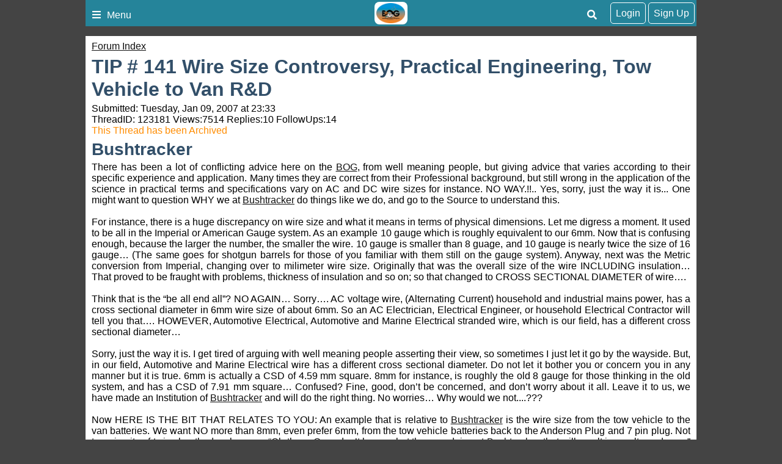

--- FILE ---
content_type: text/html; charset=utf-8
request_url: https://www.bushtrackerownersgroup.asn.au/forum/123181/tip--141-wire-size-controversy-practical-engineering-tow-vehicle-to-van-rd
body_size: 16437
content:
<!DOCTYPE html><html xmlns="http://www.w3.org/1999/xhtml" lang="en" xml:lang="en"><head prefix="og: http://ogp.me/ns# fb: http://ogp.me/ns/fb#"><meta name="viewport" content="width=device-width,initial-scale=1.0,maximum-scale=1.0,user-scalable=no" /><title>TIP # 141 Wire Size Controversy, Practical Engineering, Tow Vehicle to Van R&amp;D @ BOG Forum</title><meta id="MTitle" name="title" content="TIP # 141 Wire Size Controversy, Practical Engineering, Tow Vehicle to Van R&amp;D Forum" /><meta http-equiv="Content-type" content="text/html;charset=UTF-8" /><meta id="Description" name="description" content="There has been a lot of conflicting advice here on the BOG, from well meaning people, but giving advice that varies according to their specific experience and application. Many times they are correct from their Professional background,..." /><meta id="Keywords" name="keywords" content="tip # 141 wire size controversy, practical engineering, tow vehicle to van r&amp;d forum,off caravan,australia travel,caravan club,touring,caravan tour,caravan australia,caravan outback,road conditions australia,travel around australia" /><meta id="Distribution" name="distribution" content="Global" /><meta id="Copyright" name="copyright" content="© 2026 Bushtracker Owners Group Inc &amp; I.T. Beyond Pty Ltd" /><meta name="robots" content="index, follow" /><script type="text/javascript">(function (n) { "use strict"; var t = function (t, i, r) { function l(n) { if (f.body) return n(); setTimeout(function () { l(n) }) } function c() { u.addEventListener && u.removeEventListener("load", c); u.media = r || "all" } var f = n.document, u = f.createElement("link"), e, s, h, o; return i ? e = i : (s = (f.body || f.getElementsByTagName("head")[0]).childNodes, e = s[s.length - 1]), h = f.styleSheets, u.rel = "stylesheet", u.href = t, u.media = "only x", l(function () { e.parentNode.insertBefore(u, i ? e : e.nextSibling) }), o = function (n) { for (var i = u.href, t = h.length; t--;)if (h[t].href === i) return n(); setTimeout(function () { o(n) }) }, u.addEventListener && u.addEventListener("load", c), u.onloadcssdefined = o, o(c), u }; typeof exports != "undefined" ? exports.loadCSS = t : n.loadCSS = t })(typeof global != "undefined" ? global : this);loadCSS("https://cdnjs.cloudflare.com/ajax/libs/font-awesome/5.11.2/css/all.min.css");loadCSS("https://cdnjs.cloudflare.com/ajax/libs/font-awesome/5.11.2/css/v4-shims.min.css");</script><style>#PageBody { margin-top:1em; }div#div-gpt-ad-3 { margin-bottom:.5em }
</style><style type="text/css">div.fixedimage{opacity:.5 !important;background-image:url(https://cdn.exploroz.com/exploroz/images/background_forum.jpg) !important;background-position:top !important;}</style><script type="text/javascript">loadCSS("https://cdn.itbeyond.com.au/EOTopo/styles/sprite.110120261637.css");</script><link rel="stylesheet" type="text/css" href="/BOG/styles/Main.120720241604.min.css" /><link rel="shortcut icon" type="image/x-icon" href="/bog/images/favicon.ico" /><link rel="apple-touch-icon" href="/bog/images/icon__TN152.png" /><link rel="apple-touch-icon" href="/bog/images/icon__TN57.png" /><meta name="msapplication-TileColor" content="#FFFFFF" /><meta name="msapplication-TileImage" content="/bog/images/icon__TN144.png" /><link rel="icon" sizes="192x192" href="/bog/images/icon__TN192R.png" /><!-- Global site tag (gtag.js) - Google Analytics --><script async src="https://www.googletagmanager.com/gtag/js?id=UA-20716771-6"></script><script type="text/javascript">var BaseURL = '', isMobile = false, SiteName = 'BOG', FullURL = 'www.bushtrackerownersgroup.asn.au';if (window != top) top.location.href = location.href;window.dataLayer = window.dataLayer || [];function gtag() { dataLayer.push(arguments); }gtag('js', new Date());gtag('config', 'G-13GB5N3BSZ');</script><script type="text/javascript" src="https://cdn.itbeyond.com.au/scripts/all.210120261606.min.js"></script><meta property="og:title" content="TIP # 141 Wire Size Controversy, Practical Engineering, Tow Vehicle to Van R&D" /><meta property="og:type" content="bog:forum" /><meta property="og:description" content="There has been a lot of conflicting advice here on the BOG, from well meaning people, but giving advice that varies according to their specific experience and application. Many times they are correct from their Professional background,..." /><meta property="og:url" content="https://www.bushtrackerownersgroup.asn.au/forum/123181/tip--141-wire-size-controversy-practical-engineering-tow-vehicle-to-van-rd" /><meta property="og:site_name" content="BOG" /><meta property="og:image" content="https://www.BOG.com/images/BOG_Logo.png" /><meta property="fb:app_id" content="108833402482358" /><meta property="fb:admins" content="732300557" /><meta property="fb:admins" content="1596282733" /><link rel="canonical" href="https://www.bushtrackerownersgroup.asn.au/forum/123181/tip--141-wire-size-controversy-practical-engineering-tow-vehicle-to-van-rd" /><script async="async" src="https://www.googletagservices.com/tag/js/gpt.js"></script><script type='text/javascript'>
var googletag = googletag || {}; googletag.cmd = googletag.cmd || [];
googletag.cmd.push(function() {
googletag.defineSlot('/4152720/BOG_ROS', [300, 250], 'div-gpt-ad-1').addService(googletag.pubads());
googletag.defineSlot('/4152720/BOG_ROS', [0, 0], 'div-gpt-ad-2').defineSizeMapping(googletag.sizeMapping().addSize([320, 200], [320, 50]).addSize([480, 200], [468, 60]).addSize([768, 200], [728, 90]).build()).addService(googletag.pubads());
googletag.defineSlot('/4152720/BOG_ROS', [0, 0], 'div-gpt-ad-3').defineSizeMapping(googletag.sizeMapping().addSize([320, 200], [320, 50]).addSize([480, 200], [468, 60]).addSize([768, 200], [728, 90]).build()).addService(googletag.pubads());
googletag.pubads().enableSingleRequest();
googletag.enableServices();
});</script></head><body id="theBody" class="PageWidth MPP Forum"><a id="top"></a><div class="PageNav"><div id="menu"><div class="eo-btn menu" data-ul="menu"><i class="fa fa-bars"></i>Menu</div><div id="menu_cart" class="eo-btn cart" data-ul="cart" data-href="/Shop/Services/getShoppingCart.aspx" style="display:none;"><i class="fa fa-shopping-cart fa-spin"></i></div><div id="signupbtn" class="eo-btn profile" data-ul="signup" data-href="/Users/Services/Register.aspx">Sign Up</div><div id="loginbtn" class="eo-btn profile" data-ul="login" data-href="/Users/Services/Login.aspx">Login</div><div class="eo-btn search" data-ul="search"><i class="fa fa-search"></i></div><a class="logo" href="https://www.bushtrackerownersgroup.asn.au"><img src="../../BOG/images/Logo.png" alt="Bushtracker Owners Group Logo" /></a><ul class="nav menu"><li><a href="https://www.bushtrackerownersgroup.asn.au"><i class="fa fa-home fa-fw"></i>Home</a></li><li><a href="#"><i class="fa fa-users fa-fw"></i>Members</a><ul><li><a href="/articles/membership">About Membership</a></li><li><a href="/shop/Membership_Subscription/Default.aspx">Join Now</a></li><li><a href="/members">Find a Person</a></li><li><a href="/customers">Find a Sponsor</a></li><li><a href="/Members/FileSwap.aspx">Files & Documents</a></li><li><a href="/Users/ListUsers.aspx">List Current Users</a></li></ul></li><li><a href="/forum"><i class="fa fa-bullhorn fa-fw"></i>Forum</a></li><li><a href="/classifieds"><i class="fa fa-hand-grab-o fa-fw"></i>Classifieds</a></li><li><a href="/blogs"><i class="fa fa-file-text fa-fw"></i>Blogs</a></li><li><a href="/members/gatherings.aspx"><i class="fa fa-fire fa-fw"></i>Musters</a></li><li><a href="/places"><i class="fa fa-map-marker fa-fw"></i>Places</a></li><li><a href="/tracker"><i class="fa fa-globe fa-spin fa-fw"></i>Tracker</a></li><li><a href="/treks"><i class="fa fa-car fa-fw"></i>Treks</a></li><li><a href="#"><i class="fa fa-list fa-fw"></i>Resources</a><ul><li><a href="/articles"><i class="fa fa-file-o fa-fw"></i>Articles</a></li><li><a href="/Events/Default.aspx"><i class="fa fa-calendar fa-fw"></i>Events</a></li><li><a href="/recipes"><i class="fa fa-book fa-fw"></i>Recipes</a></li><li><a href="/shop"><i class="fa fa-shopping-cart fa-fw"></i>Shop</a></li><li><a href="/tracklogs"><i class="fa fa-car fa-fw"></i>Track Logs</a></li><li><a href="/wildflowers"><i class="fa fa-tree fa-fw"></i>Wildflowers</a></li></ul></li></ul><ul class="nav search"><li><input id="sitesearch" type="search" placeholder="Search BOG" /></li></ul><ul class="nav cart"><li class="shoppingcart"></li></ul><ul class="nav signup"><li id="ub_tab_signup"></li></ul><ul class="nav login"><li id="ub_tab_login"></li></ul><ul class="nav account"><li id="ub_tab_account"></li></ul></div></div><form method="post" action="./tip--141-wire-size-controversy-practical-engineering-tow-vehicle-to-van-rd?fq=123181" id="BOG" class="PageWidth"><div class="aspNetHidden"><input type="hidden" name="__VIEWSTATE" id="__VIEWSTATE" value="/k+HfnZZKqd6TMaGrz1XWL/rN8deL8f36w0hN6ZomY/Ko+Zp04quwoz5bVp7cSuidev2TLomWIT2KGu1Y7+OzNeJuok=" /></div><div id="PageBody" class="PageBody"><div id="ContentBody" class="ContentBody"><div id="LinkPanel" class="linkpanel"><a id="PageContentBody_nav_shhl" class="lb" href="/forum#123181">Forum Index</a><a id="PageContentBody_hl0" class="lb"></a><a id="PageContentBody_hl1" class="lb"></a></div><div class="stdindex" itemscope itemtype="http://schema.org/Article"><div id="PageContentBody_qbox" class="text qbox"><h1 itemprop="name">TIP # 141 Wire Size Controversy, Practical Engineering, Tow Vehicle to Van R&amp;D</h1><div class="info">Submitted: Tuesday, Jan 09, 2007 at 23:33<div>ThreadID: <span id="ForumQID">123181</span>Views:<span id="PageContentBody_Views">7514</span>Replies:<span id="PageContentBody_N_R">10</span>FollowUps:<span id="PageContentBody_N_F">14</span><div id="PageContentBody_ta" style="color: darkorange;">This Thread has been Archived</div></div></div><div itemprop="author" itemscope itemtype="https://schema.org/Person"><h2 itemprop="name">Bushtracker</h2></div><div class=" text">There has been a lot of conflicting advice here on the <a class="tt_keyword lb" rel="C4,bog" href="/Customers/Bushtracker_Owners_Group_Inc_.aspx">BOG</a>, from well meaning people, but giving advice that varies according to their specific experience and application. Many times they are correct from their Professional background, but still wrong in the application of the science in practical terms and specifications vary on AC and DC wire sizes for instance. NO WAY.!!.. Yes, sorry, just the way it is... One might want to question WHY we at <a class="tt_keyword lb" rel="C2392,bushtracker" href="/Customers/Bushtracker.aspx">Bushtracker</a> do things like we do, and go to the Source to understand this. <br /><br />
For instance, there is a huge discrepancy on wire size and what it means in terms of physical dimensions. Let me digress a moment. It used to be all in the Imperial or American Gauge system. As an example 10 gauge which is roughly equivalent to our 6mm. Now that is confusing enough, because the larger the number, the smaller the wire. 10 gauge is smaller than 8 guage, and 10 gauge is nearly twice the size of 16 gauge… (The same goes for shotgun barrels for those of you familiar with them still on the gauge system). Anyway, next was the Metric conversion from Imperial, changing over to milimeter wire size. Originally that was the overall size of the wire INCLUDING insulation… That proved to be fraught with problems, thickness of insulation and so on; so that changed to CROSS SECTIONAL DIAMETER of wire…. <br /><br />
Think that is the “be all end all”? NO AGAIN… Sorry…. AC voltage wire, (Alternating Current) household and industrial mains power, has a cross sectional diameter in 6mm wire size of about 6mm. So an AC Electrician, Electrical Engineer, or household Electrical Contractor will tell you that…. HOWEVER, Automotive Electrical, Automotive and Marine Electrical stranded wire, which is our field, has a different cross sectional diameter…<br /><br />
Sorry, just the way it is. I get tired of arguing with well meaning people asserting their view, so sometimes I just let it go by the wayside. But, in our field, Automotive and Marine Electrical wire has a different cross sectional diameter. Do not let it bother you or concern you in any manner but it is true. 6mm is actually a CSD of 4.59 mm square. 8mm for instance, is roughly the old 8 gauge for those thinking in the old system, and has a CSD of 7.91 mm square… Confused? Fine, good, don’t be concerned, and don’t worry about it all. Leave it to us, we have made an Institution of <a class="tt_keyword lb" rel="C2392,bushtracker" href="/Customers/Bushtracker.aspx">Bushtracker</a> and will do the right thing. No worries… Why would we not....???<br /><br />
Now HERE IS THE BIT THAT RELATES TO YOU: An example that is relative to <a class="tt_keyword lb" rel="C2392,bushtracker" href="/Customers/Bushtracker.aspx">Bushtracker</a> is the wire size from the tow vehicle to the van batteries. We want NO more than 8mm, even prefer 6mm, from the tow vehicle batteries back to the Anderson Plug and 7 pin plug. Not two circuits of twin sheathed, only one… “Oh those Guys don’t know what they are doing at <a class="tt_keyword lb" rel="C2392,bushtracker" href="/Customers/Bushtracker.aspx">Bushtracker</a>, that will result in a voltage drop…” EXACTLY!!.... AND EXACTLY WHAT WE WANT BY DESIGN. Well meaning people are listening to “Experts” and want 10mm or larger battery cable sized stuff back to a 50 amp Anderson plug to get the full alternator capability back to the van batteries… From now on, we VOID the battery Warranty if anyone demands this as it will cook (overcharge) the van batteries. And little known to many is: It will grossly shorten the life of the alternator as well. I have killed two Toyota Alternators and a Ford Alternator trying to do just that… Here is the WHY of it all:<br /><br />
First of all your Alternator has a regulator that is set at something between 14.8 and 15 volts. Our Maintenance Free battery, and for that matter any Gel or AGM sealed type battery has charging limits of about 14.4 volts maximum. WE WANT THE .5 VOLT DROP by design. Why our choice of charging wire limits in the 6mm or maybe 8mm in the tow vehicle if the distance is long enough, is this throttles back the amperage flow to the van batteries, and will result in a voltage drop of about .5 of a volt by design.. KISS Engineering, Keep It Simple Silly... Yes you could do it with a Diode or in line additional voltage regulator, but this introduces other problems that are unnecessary. You can kill a Maintenance Free Battery if you use larger cable, as the voltages will run too high on the output of the tow vehicles alternator. <br /><br />
Yes some Electrical Engineering type will tell you that a simple way to do it is to run a large inline Diode, which has the side effect of giving you about a 1/2 volt drop with a 40 to 60 amp diode; but it will block the voltage from coming back from the van and this is a major disadvantage in some applications like using the van solar to help power an additional fridge in the tow vehicle. You need to understand we do what we do for very good reasons.. Trust us to do it in the most efficient way, and ask yourself "Why would we not?" <a class="tt_keyword lb" rel="C2392,bushtracker" href="/Customers/Bushtracker.aspx">Bushtracker</a> is without a doubt the best, we are an Institution, and constantly doing R&D trying to do it better... (The Rangers Lifestyle...Ha!)<br /><br />
Second problem, very large battery cable size from tow vehicle through to van, over works the Alternator, as they are not designed to be continuous duty alternators. Let me explain: Your tow vehicle alternator is designed to just run a short time with one or two batteries and the regulator will start throttling back the charge. It might be a 60 amp or even an 80 amp alternator, but it brings up the battery quickly so it runs on maximum output only a matter of a few minutes, then maybe it is throttled back to 40 amp output for ten minutes more, then 30, 20, and the final finishing voltage that can take hours might only be at an output dropping from 10 amps down to 5 amps or less. But if you run heavy cable back to a large Anderson Plug for the van, it has to run a maximum output too long when it is bringing up 6 batteries at a time. It reads them as one GIANT BATTERY of combined average voltage. Not only will it run the van batteries up too high... It will grossly shorten the life of the tow vehicles alternator as it is not designed to run at a “continuous duty cycle” charging five or more batteries up in the combined tow vehicle and caravan and it cannot dissipate that much heat running at full output struggling to bring up 300% or 400% of the Amp Hours in batteries that it was designed to do…. How do I know that? Well, in trying, I have killed several Toyota alternators and one Ford 7.3 Diesel alternator. Even more Yacht alternators on Marine Engines like Perkins, Detroit, even John Deere. The problem comes in with five batteries or more, where the alternator is running at maximum capacity for too long and it does not have the cooling capacity to do so and cooks itself. To do that you need what is called a “Continuous Duty Alternator” that is about TWO TO THREE TIMES the size (and five times the cost) of normal alternators and have to have a large heat sink and cooling fans to run flat out for a long time… <br /><br />
The KISS engineering to get around both problems is to restrict the wire size back to the van batteries to diminish the problem, which has worked well. Even if you put in the very large cable and plug, and even with the continuous duty alternator, you have the overcharging problem on the van batteries, that has to be overcome with a Diode that has a side affect of dropping the voltage that half volt difference. Even if you spend thousands and do all that, the diode keeps the voltage from coming back from the van, which is its true Engineering Function, so you cannot use the van extra solar to help power up a fridge in the tow vehicle. It is all just not worth the effort and expense… So, while well meaning people try and eliminate the small voltage drop that comes with smaller sized cable, it can actually work to their disadvantage to run the larger cable. People need to fully understand that we do what we do, for a reason. For most, I would suggest extra solar and not concentrate on the vehicle alternator so much.. <br /><br />
The original design of the Anderson Plug: I originally incorporated the Anderson Plug concept into my own <a class="tt_keyword lb" rel="C2392,bushtracker" href="/Customers/Bushtracker.aspx">Bushtracker</a> van in 1997. This was the second van to move up to four panels and four batteries, to use the excess solar to power my 100 litre Trailblazer fridge in my tow Vehicle. Sometimes in a remote setting there was no where to go on a day trip, and the batteries in the tow vehicle needed a half day running to be charged up every other day, and so the Anderson Plug allowed the use of the excess solar in the <a class="tt_keyword lb" rel="C2392,bushtracker" href="/Customers/Bushtracker.aspx">Bushtracker</a> to run the fridge in the tow vehicle. There was also an added benefit, as the same condition of having to run the tow vehicle every other day for a half day to charge the batteries in the tow vehicle, existed in town. The Anderson Plug allowed me to use the battery charger to charge the second battery in the tow vehicle when plugged into 240v at a caravan park or for running on a generator, when there was nowhere to go on a long day trip. Our Anderson Plug and 6mm wire is enough to do that, positive and negative sides each. …. AND YOU HAVE DOUBLE THAT ANYWAY, AS YOU ALREADY HAVE A CHARGING CIRCUIT IN 6MM IN THE 7 PIN PLUG, so you end up with two 6mm charging circuits in the van. You do not want any more than that, or it works to your disadvantage…. Trust me, I try everything!<br /><br />
Hard to argue with what works... And if you try too hard with big cable and big Anderson Plugs, you create more problems that you solve, including shortening the life of both the maintenance free batteries and the alternators... <br /><br />
Cheers from a practical Ranger, <br />
Semper Fidelis <br /><div></div></div></div><div class="buttons"><a href="/forum#123181" id="PageContentBody_btn_BF_t" class="eo-btn"><i class="fa fa-hand-o-left"></i>Back</a><a id="PageContentBody_btn_Open_all" class="eo-btn toggleAll"><i class="fa fa-folder-open"></i>Expand Un-Read</a><a id="PageContentBody_thanks" class="thanks_btn eo-btn" rel="123181_0_0"><i Class="fa fa-thumbs-o-up"></i> <span Class="count">0</span></a><a id="PageContentBody_btn_MA_t" class="eo-btn" onclick="top.location.href=&#39;/Forum/ModAlert.aspx?s=Forum%20Post%20ID:%20123181&#39;;"><i class="fa fa-exclamation-triangle"></i>Moderator</a><a class="eo-btn sharebtn noprint"><i class="fas fa-share-alt"></i> Share</a><script type="text/javascript">$(function () {$('.sharebtn').on("click", async () => {try {await navigator.share({ "title": "TIP # 141 Wire Size Controversy, Practical Engineering, Tow Vehicle to Van R&amp;D @ BOG Forum", "text": "There has been a lot of conflicting advice here on the BOG, from well meaning people, but giving advice that varies according to their specific experience and application. Many times they are correct from their Professional background,...", "url": "https://www.bushtrackerownersgroup.asn.au/forum/123181/tip--141-wire-size-controversy-practical-engineering-tow-vehicle-to-van-rd" });console.log("Shared successfully");} catch (err) {console.log(err);}});
});</script></div><meta itemprop="mainEntityOfPage" content="https://www.bushtrackerownersgroup.asn.au/forum/123181/tip--141-wire-size-controversy-practical-engineering-tow-vehicle-to-van-rd" /><meta content="2007-01-09" itemprop="datePublished" /><meta content="2007-01-11" itemprop="dateModified" /><meta content="There has been a lot of conflicting advice here on the BOG, from well meaning people,..." itemprop="headline" /><div itemprop="publisher" itemscope itemtype="https://schema.org/Organization"><div itemprop="logo" itemscope itemtype="https://schema.org/ImageObject"><meta itemprop="url" content="https://www.bushtrackerownersgroup.asn.au/images/logo.png" /><meta itemprop="width" content="110" /><meta itemprop="height" content="110" /></div><meta itemprop="name" content="BOG" /></div><div id="PageContentBody_ForumA_abox_0" class="accordion"><h2 id="PageContentBody_ForumA_replyhdr_0"><a name="A570159">Reply By:</a> Gamma and Grumps <span class="headingdate">- Wednesday, Jan 10, 2007 at 00:53</span></h2><div><div class="headingdate text">Wednesday, Jan 10, 2007 at 00:53</div>Hi Steve<br />
I have 4 solar and batteries on our 20ft BT, but do not have an Anderson plug. If I leave the 7 pin plug connected does the excess solar charge the vehicle batteries through the 6mm wire and if it does is the Anderson plug necessary. I have a 40 litre Engel in the rear of the landcruiser.<br />
Regards<br />
Ken<div><table style="margin-top:1em;" border=0><tr><td valign="top"><div  data-id="GID_G118818" class="gallery_item ui-corner-all" style="max-width:135px; max-height:135px;border:solid 1px #aaa;"><a id="gallery_lightbox_118818" class="lightbox" data-sub-html="&lt;h4&gt;Picture 1&lt;span&gt; - By: Gamma and Grumps&lt;/span&gt;&lt;/h4&gt;&lt;i title=&quot;Camera&quot; class=&quot;fa fa-camera&quot;&gt;&lt/i&gt; Canon  DIGITAL IXUS 55 &lt;i title=&quot;Taken&quot; class=&quot;fa fa-calendar-o&quot;&gt;&lt/i&gt; 21 Oct 2006" href="https://www.bushtrackerownersgroup.asn.au/bog/images/users/160151/0__TN1000x800.jpg?gid=118818"><img class="gallery lazy" id="gallery_img_118818" data-original="https://www.bushtrackerownersgroup.asn.au/bog/images/users/160151/0__TN135F.jpg?gid=118818" alt="Picture 1" style="top:0px;left:0px;max-width:135px;max-height:135px;" /></a></div></td><td>Ken and Aileen<br /><br />
Going walkabout - about time.<br /><p>Member<br /><a href="https://www.bushtrackerownersgroup.asn.au/Members/21385.875/MyProfile.aspx" class="lb">My Profile</a>&nbsp; <a href="javascript:void(0);" onclick="alert('Member Messaging is only available to members\nWhy not join to unlock this and many other features.\nSee Members in the menu.');" class="lb">Send Message</a></p></td></tr></table></div><div style="text-align: right">AnswerID:570159</div><div class="fbox"><h3 class="ui-corner-top"><i id="PageContentBody_ForumA_ForumE_0_followicon_0" class="fa fa-arrow-down"></i><a name="E846880">Follow Up By:</a> Bushtracker <span class="headingdate">- Wednesday, Jan 10, 2007 at 01:20</span></h3><div id="PageContentBody_ForumA_ForumE_0_fbox_0" class="ui-corner-bottom"><div class="headingdate text">Wednesday, Jan 10, 2007 at 01:20</div>Hello Ken and Aileen,<br />
Yes, by design the current flow will go both directions..... If the van batteries are higher potential (voltage, electromotive force), then the current will flow forward to help maintain the fridge. That goes for on solar and battery charger both...<br /><br />
The Anderson Plug concept was originally designed by me about ten years ago (Electric Forklift charging plug, silver coated corrosion resistant contacts), so it was easy to make up an extension cord about 6 metres long. This was because in some places you could not park hooked up. You had to park alongside or behind the van. The Anderson Plug was my solution, as the seven pin was awkward to make up in comparison, and I wanted to use the excess solar to power up a 100 litre fridge in the tow vehicle or use the battery charger in the van to maintain it. <br /><br />
Your seven pin will do the job. The original concept was to allow a parallel circuit, branch over to the Anderson Plug, just for easy extension cord. The Anderson plug will pass more current, as the seven pin plug is more prone to electrolytic type corrosion as the wire fitting is only a screw down mechanical fitting job, where the A Plug is a permanent solder job. So yes, the 7 pin will do it, if you keep it maintained, but the AP will do it better, OK? <br /><br />
However, people have taken the idea and tried to grow it into alternator supplement, and well meaning advice has grown it further to heavy battery cable to eliminate any voltage loss, and this has caused more problems than it has solved. I have only seen one Ford with a Continuous Duty Alternator, and it was a Monster reportedly costing nearly $5000 with the custom mounts and belt drive engineering, and we have had more than a few batteries cooked by overcharging in the past years, and of course it is always out fault..... So hence this TIP.... <br /><br />
In your case, the 7 pin is probably fine, if you do annual maintenance on the plug. The 40 litre Engel is not a heavy load. If you find you need more, add the A-Plug alongside, as yes the solder joint will carry more current. Originally we used a 6mm twin sheathed extension, but in this case now 8mm B&S twin sheathed is in production. This will work better with the added distance. There used to be only 6mm and then a jump to 10mm which was expensive, bulky, heavy, and ridiculous. Mine is only 6mm. But now that 8mm B&S (Automotive grade Battery and Starter "B&S") twin sheathed is readily available, I would make up my 20' extension up from that if I had to do it over. Distance added = Larger cable, for less loss.. If you find you want more current (unlikely if you maintain the Large 7 pin connection) and go A-Plug alongside, then make up the extension cord in 8mm B&S (which has a larger Cross Sectional Diameter of 7.9 mm square)...<br /><br />
Best Regards from the Ranger<div></div><div style="text-align: center; padding-top: 4px"><a id="PageContentBody_ForumA_ForumE_0_thanks_0" class="eo-btn thanks_btn" rel="123181_570159_846880"><i class="fa fa-thumbs-o-up"></i><span class="count">0</span></a></div><div style="text-align: right">FollowupID:846880</div></div></div></div></div><div id="PageContentBody_ForumA_abox_1" class="accordion"><h2 id="PageContentBody_ForumA_replyhdr_1"><a name="A570160">Reply By:</a> Turist <span class="headingdate">- Wednesday, Jan 10, 2007 at 01:18</span></h2><div><div class="headingdate text">Wednesday, Jan 10, 2007 at 01:18</div>Steve do your cable size calculations take into account the Faraday affect relative to the number and size of the cable strands in a given cross sectional area?<br /><br />
Regards<br />
Bob<div><table style="margin-top:1em;" border=0><tr><td valign="top"><div  data-id="GID_G118663" class="gallery_item ui-corner-all" style="max-width:135px; max-height:135px;border:solid 1px #aaa;"><a id="gallery_lightbox_118663" class="lightbox" data-sub-html="&lt;h4&gt;Picture 1&lt;span&gt; - By: Turist&lt;/span&gt;&lt;/h4&gt;&lt;i title=&quot;Taken&quot; class=&quot;fa fa-calendar-o&quot;&gt;&lt/i&gt; 30 May 2006" href="https://www.bushtrackerownersgroup.asn.au/bog/images/users/159825/0__TN1000x800.jpg?gid=118663"><img class="gallery lazy" id="gallery_img_118663" data-original="https://www.bushtrackerownersgroup.asn.au/bog/images/users/159825/0__TN135F.jpg?gid=118663" alt="Picture 1" style="top:0px;left:0px;max-width:135px;max-height:135px;" /></a></div></td><td>"Do It While You Can"<br />
Nobody is getting any younger.<p>Member<br /><a href="https://www.bushtrackerownersgroup.asn.au/Members/82.875/MyProfile.aspx" class="lb">My Profile</a>&nbsp; <a href="https://www.bushtrackerownersgroup.asn.au/Members/82.875/MyProfile.aspx#tab=2" class="lb">My Blog</a>&nbsp; <a href="javascript:void(0);" onclick="alert('Member Messaging is only available to members\nWhy not join to unlock this and many other features.\nSee Members in the menu.');" class="lb">Send Message</a></p></td></tr></table></div><div style="text-align: right">AnswerID:570160</div><div class="fbox"><h3 class="ui-corner-top"><i id="PageContentBody_ForumA_ForumE_1_followicon_0" class="fa fa-arrow-down"></i><a name="E846881">Follow Up By:</a> Bushtracker <span class="headingdate">- Wednesday, Jan 10, 2007 at 01:23</span></h3><div id="PageContentBody_ForumA_ForumE_1_fbox_0" class="ui-corner-bottom"><div class="headingdate text">Wednesday, Jan 10, 2007 at 01:23</div>Bobby, <br />
You should not try be such a pain in the a** in fun.... I know your sense of humour, but Brian is going to take you seriously and consult some Guru to have a go at me.... Ha! Ranger<br /><br /><div></div><div style="text-align: center; padding-top: 4px"><a id="PageContentBody_ForumA_ForumE_1_thanks_0" class="eo-btn thanks_btn" rel="123181_570160_846881"><i class="fa fa-thumbs-o-up"></i><span class="count">0</span></a></div><div style="text-align: right">FollowupID:846881</div></div></div><div class="fbox"><h3 class="ui-corner-top"><i id="PageContentBody_ForumA_ForumE_1_followicon_1" class="fa fa-arrow-down"></i><a name="E846882">Follow Up By:</a> Turist <span class="headingdate">- Wednesday, Jan 10, 2007 at 02:54</span></h3><div id="PageContentBody_ForumA_ForumE_1_fbox_1" class="ui-corner-bottom"><div class="headingdate text">Wednesday, Jan 10, 2007 at 02:54</div>Given more due consideration the Faraday effect is not so critical when dealing with DC.<br /><br />
If you are more interested in current carrying ability than physical size, then also remember that a change of 3 AWG numbers equals a doubling or halving of the circular mills (the cross sectional area). Thus, if 10 AWG is safe for 30 amps, then 13 AWG is ok for 15 amps and 16 AWG is good for 7.5 amps.<br />
The wire gauge is a logarithmic scale base on the cross sectional area of the wire. Each 3-gauge step in size corresponds to a doubling or halving of the cross sectional area. For example, going from 20 gauge to 17 gauge doubles the cross sectional area (which, by the way, halves the DC resistance).<br />
So, one simple result of this is that if you take two strands the same gauge, it's the equivalent of a single wire that's 3 gauges lower. So two 20 gauge strands is equivaent to 1 17 gauge.<br /><br />
Regards<br />
Bob<br /><div><table style="margin-top:1em;" border=0><tr><td valign="top"><div  data-id="GID_G118663" class="gallery_item ui-corner-all" style="max-width:135px; max-height:135px;border:solid 1px #aaa;"><a id="gallery_lightbox_118663" class="lightbox" data-sub-html="&lt;h4&gt;Picture 1&lt;span&gt; - By: Turist&lt;/span&gt;&lt;/h4&gt;&lt;i title=&quot;Taken&quot; class=&quot;fa fa-calendar-o&quot;&gt;&lt/i&gt; 30 May 2006" href="https://www.bushtrackerownersgroup.asn.au/bog/images/users/159825/0__TN1000x800.jpg?gid=118663"><img class="gallery lazy" id="gallery_img_118663" data-original="https://www.bushtrackerownersgroup.asn.au/bog/images/users/159825/0__TN135F.jpg?gid=118663" alt="Picture 1" style="top:0px;left:0px;max-width:135px;max-height:135px;" /></a></div></td><td>"Do It While You Can"<br />
Nobody is getting any younger.<p>Member<br /><a href="https://www.bushtrackerownersgroup.asn.au/Members/82.875/MyProfile.aspx" class="lb">My Profile</a>&nbsp; <a href="https://www.bushtrackerownersgroup.asn.au/Members/82.875/MyProfile.aspx#tab=2" class="lb">My Blog</a>&nbsp; <a href="javascript:void(0);" onclick="alert('Member Messaging is only available to members\nWhy not join to unlock this and many other features.\nSee Members in the menu.');" class="lb">Send Message</a></p></td></tr></table></div><div style="text-align: center; padding-top: 4px"><a id="PageContentBody_ForumA_ForumE_1_thanks_1" class="eo-btn thanks_btn" rel="123181_570160_846882"><i class="fa fa-thumbs-o-up"></i><span class="count">0</span></a></div><div style="text-align: right">FollowupID:846882</div></div></div></div></div><div id="PageContentBody_ForumA_abox_2" class="accordion"><h2 id="PageContentBody_ForumA_replyhdr_2"><a name="A570161">Reply By:</a> Noosa Fox <span class="headingdate">- Wednesday, Jan 10, 2007 at 02:45</span></h2><div><div class="headingdate text">Wednesday, Jan 10, 2007 at 02:45</div>I find this comment very concerning, and now realise why I didn’t get a reply when I ask BTi in an earlier post what they called 6mm wire.<br /><br />
“”But, in our field, Automotive and Marine Electrical wire has a different cross sectional diameter. Do not let it bother you or concern you in any manner but it is true. Do not let it bother you or concern you in any manner but it is true. 6mm is actually a CSD of 4.59 mm square. 8mm for instance, is roughly the old 8 gauge for those thinking in the old system, and has a CSD of 7.91 mm square… Confused? Fine, good, don’t be concerned, and don’t worry about it all. Leave it to us, we have made an Institution of <a class="tt_keyword lb" rel="C2392,bushtracker" href="/Customers/Bushtracker.aspx">Bushtracker</a> and will do the right thing. No worries… Why would we not....???””<br /><br />
A Cross Sectional Diameter is a distance NOT an area as quoted above (6mm is actually a CSD of 4.59 mm square).<br /><br />
For a wire to have an cross sectional area of 4.59 mm Square the diameter would only be about 2.45 mm diameter.<br /><br />
At this point is it worth while looking at the excellent publication in the documents folder on understanding Direct Current electricity.<br /><br />
On about page 15 of this document there is a formulae of how to calculate voltage drops over a distance with various current flows.<br /><br />
Wire Size Calculation (Area in mm2)<br />
To calculate the wire size required for a circuit you need to know:<br />
 The Cable Route Length to the load (See Note 2 below) (Poss plus Negative)<br />
 The Current flowing in the circuit being examined<br />
 The Acceptable Voltage Drop for the cable section or appliance<br /><br />
Wire Size Required (area in mm2) = Current in Amps x Cable Route Length x 2 x Constant 0.0164 divided by<br />
Acceptable Voltage Drop<br /><br />
Using this formulea in my Vehicle and van set up where the distance between vehicle battery and caravan batteries is approx 13 metres.<br /><br />
If I was using BTi 6mm cable with an area of 4.59mm sq the voltage drop with 20 amps flowing would be 1.6 volts and for 50 amps 4.11 volts. MUCH more than the 0.5 volts quoted. To have a 0.5 voltage drop over my 13 metre distance the current flow could only be 6.1 amps.<br /><br />
In my own set up I disconnected the power wire that BTi fitted into the 7 pin plug and I now have an Anderson Plug and twin wires of approx 4mm diameter. A 4mm diam wire is equal to a 12.57 mm square wire. Now with this set up if 20 amps are flowing then I will have 0.6 voltage drop and for 50 amps a 1.5 voltage drop.<br /><br />
In practice though when our vehicle with a very large F250 alternator is throwing charge into the caravan batteries, the caravan batteries are only ever boosted up to 13.3 to 13.4 volts.<br />
While on solar ONLY with 4 panels, I have had up to 33.5 amps coming in and the voltage has been as high as 13.9 volts.<br /><br />
It is my belief that just because someone says that they are an expert on a subject, you should always go and seek independent advise from someone with an educational certificate to back up what they are saying.<br /><br />
I believe what new owners should be more concerned about is the area of the wire between the battery and solar regulator, as 8mm wire with an cross-sectional area of 7.91 mm Square is clearly not heavy enough to carry peek loads of around 15 amps over the distance required.<br /><br />
Brian<div><table style="margin-top:1em;" border=0><tr><td valign="top"><div  data-id="GID_G235378" class="gallery_item ui-corner-all" style="max-width:135px; max-height:135px;border:solid 1px #aaa;"><a id="gallery_lightbox_235378" class="lightbox" data-sub-html="&lt;h4&gt;New signage&lt;span&gt; - By: BitternFoxes&lt;/span&gt;&lt;/h4&gt;New Bushtracker sign on front stone guard" href="https://www.bushtrackerownersgroup.asn.au/bog/images/users/159853/31__TN1000x800.jpg?gid=235378"><img class="gallery lazy" id="gallery_img_235378" data-original="https://www.bushtrackerownersgroup.asn.au/bog/images/users/159853/31__TN135F.jpg?gid=235378" alt="New signage" style="top:0px;left:0px;max-width:135px;max-height:135px;" /></a></div></td><td>Enjoying the friendship of BOG members<p>Member<br /><a href="https://www.bushtrackerownersgroup.asn.au/Members/1003.375/MyProfile.aspx" class="lb">My Profile</a>&nbsp; <a href="https://www.bushtrackerownersgroup.asn.au/Members/1003.375/MyProfile.aspx#tab=2" class="lb">My Blog</a>&nbsp; <a href="javascript:void(0);" onclick="alert('Member Messaging is only available to members\nWhy not join to unlock this and many other features.\nSee Members in the menu.');" class="lb">Send Message</a></p></td></tr></table></div><div style="text-align: right">AnswerID:570161</div><div class="fbox"><h3 class="ui-corner-top"><i id="PageContentBody_ForumA_ForumE_2_followicon_0" class="fa fa-arrow-down"></i><a name="E846883">Follow Up By:</a> Noosa Fox <span class="headingdate">- Wednesday, Jan 10, 2007 at 02:54</span></h3><div id="PageContentBody_ForumA_ForumE_2_fbox_0" class="ui-corner-bottom"><div class="headingdate text">Wednesday, Jan 10, 2007 at 02:54</div>I don't need to consult anyone to comment on this. Any amateur can work it out when you have scientific formulea to work with.<br /><br />
Brian<div><table style="margin-top:1em;" border=0><tr><td valign="top"><div  data-id="GID_G235378" class="gallery_item ui-corner-all" style="max-width:135px; max-height:135px;border:solid 1px #aaa;"><a id="gallery_lightbox_235378" class="lightbox" data-sub-html="&lt;h4&gt;New signage&lt;span&gt; - By: BitternFoxes&lt;/span&gt;&lt;/h4&gt;New Bushtracker sign on front stone guard" href="https://www.bushtrackerownersgroup.asn.au/bog/images/users/159853/31__TN1000x800.jpg?gid=235378"><img class="gallery lazy" id="gallery_img_235378" data-original="https://www.bushtrackerownersgroup.asn.au/bog/images/users/159853/31__TN135F.jpg?gid=235378" alt="New signage" style="top:0px;left:0px;max-width:135px;max-height:135px;" /></a></div></td><td>Enjoying the friendship of BOG members<p>Member<br /><a href="https://www.bushtrackerownersgroup.asn.au/Members/1003.375/MyProfile.aspx" class="lb">My Profile</a>&nbsp; <a href="https://www.bushtrackerownersgroup.asn.au/Members/1003.375/MyProfile.aspx#tab=2" class="lb">My Blog</a>&nbsp; <a href="javascript:void(0);" onclick="alert('Member Messaging is only available to members\nWhy not join to unlock this and many other features.\nSee Members in the menu.');" class="lb">Send Message</a></p></td></tr></table></div><div style="text-align: center; padding-top: 4px"><a id="PageContentBody_ForumA_ForumE_2_thanks_0" class="eo-btn thanks_btn" rel="123181_570161_846883"><i class="fa fa-thumbs-o-up"></i><span class="count">0</span></a></div><div style="text-align: right">FollowupID:846883</div></div></div><div class="fbox"><h3 class="ui-corner-top"><i id="PageContentBody_ForumA_ForumE_2_followicon_1" class="fa fa-arrow-down"></i><a name="E846884">Follow Up By:</a> Bushtracker <span class="headingdate">- Wednesday, Jan 10, 2007 at 18:02</span></h3><div id="PageContentBody_ForumA_ForumE_2_fbox_1" class="ui-corner-bottom"><div class="headingdate text">Wednesday, Jan 10, 2007 at 18:02</div>We will no longer comment on this persons Postings. He always knows better, and if we comment we get harrassing emails at <a class="tt_keyword lb" rel="C2392,bushtracker" href="/Customers/Bushtracker.aspx">Bushtracker</a>. It has not been fruitful in the past many years. We will tell the largest cable Manufacturer in Australia that their figures are wrong, and their Regional Distributor as well. Ha!<div></div><div style="text-align: center; padding-top: 4px"><a id="PageContentBody_ForumA_ForumE_2_thanks_1" class="eo-btn thanks_btn" rel="123181_570161_846884"><i class="fa fa-thumbs-o-up"></i><span class="count">0</span></a></div><div style="text-align: right">FollowupID:846884</div></div></div></div></div><div id="PageContentBody_ForumA_abox_3" class="accordion"><h2 id="PageContentBody_ForumA_replyhdr_3"><a name="A570162">Reply By:</a> Pixellator <span class="headingdate">- Wednesday, Jan 10, 2007 at 03:44</span></h2><div><div class="headingdate text">Wednesday, Jan 10, 2007 at 03:44</div>Steve<br />
Thanks for the detailed info regarding Anderson Plug/Solar charge.<br />
Am I correct in assuming:<br />
1. I don't need to connect the cable from the van to the car (Anderson Plugs) while travelling, as adequate charge will be handled through the 7-pin plug to the BT (if required), and the car's auxiliary battery will be charged from the alternator while travelling<br />
2. Charging power to the car auxiliary battery is available via the Andersn cable from the battery charger continuously whilst on 240v power<br />
3. Whilst off 240v power, once the BT batteries are fully charged from the solar, charge is then available via the Andrson cable to the car auxiliary battery<br /><br />
Additionally, if the car/BT combination is parked, should the 7-pin cable be disconnected? (eg whilst travelling to Tasmania on the vehicle ferry, where the car/BT are left unattended)<br /><br />
Cheers<br />
Bob<div><table style="margin-top:1em;" border=0><tr><td valign="top"><div  data-id="GID_G157047" class="gallery_item ui-corner-all" style="max-width:135px; max-height:135px;border:solid 1px #aaa;"><a id="gallery_lightbox_157047" class="lightbox" data-sub-html="&lt;h4&gt;On the Road May 2015&lt;span&gt; - By: Bob n LynH&lt;/span&gt;&lt;/h4&gt;&lt;i title=&quot;Camera&quot; class=&quot;fa fa-camera&quot;&gt;&lt/i&gt; Nikon Corporation NIKON D800 &lt;i title=&quot;Taken&quot; class=&quot;fa fa-calendar-o&quot;&gt;&lt/i&gt; 20 Mar 2018" href="https://www.bushtrackerownersgroup.asn.au/bog/images/users/159943/2__TN1000x800.jpg?gid=157047"><img class="gallery lazy" id="gallery_img_157047" data-original="https://www.bushtrackerownersgroup.asn.au/bog/images/users/159943/2__TN135F.jpg?gid=157047" alt="On the Road May 2015" style="top:0px;left:0px;max-width:135px;max-height:135px;" /></a></div></td><td><p>Member<br /><a href="https://www.bushtrackerownersgroup.asn.au/Members/6625/MyProfile.aspx" class="lb">My Profile</a>&nbsp; <a href="javascript:void(0);" onclick="alert('Member Messaging is only available to members\nWhy not join to unlock this and many other features.\nSee Members in the menu.');" class="lb">Send Message</a></p></td></tr></table></div><div style="text-align: right">AnswerID:570162</div><div class="fbox"><h3 class="ui-corner-top"><i id="PageContentBody_ForumA_ForumE_3_followicon_0" class="fa fa-arrow-down"></i><a name="E846885">Follow Up By:</a> Bushtracker <span class="headingdate">- Wednesday, Jan 10, 2007 at 18:15</span></h3><div id="PageContentBody_ForumA_ForumE_3_fbox_0" class="ui-corner-bottom"><div class="headingdate text">Wednesday, Jan 10, 2007 at 18:15</div>Hello Bob,<br /><br />
1) I am not in the Office today, so I will make this brief as I am running late.... In a perfect world, the mechanical connection in the 7 pin Utilux Plug would do the job, but with travel and bull dust in the pin, and minor corrosion of diss-similar metals, the connection does deteriorate in time. If you have the Anderson Plug, leave it plugged in, it is the same power line just a better connection that has soldered in wire and silver coated contacts. The purpose of it was to allow the 20' extension cord, but if you have it, leave it in.... If you have the anderson plug, there is one on a short lead on the A-frame, and another on your tow vehicle. If you have the extension, it also has an A-Plug on both ends, and just intervenes between the two. I designed this system in 1997, and it has worked admirably... I have it on my own van now. If this is what you have, then plug it in ( obviously without the extension line when you are hooked up and traveling)... It is the same power leg, just a better connection, and one that allows the hookup parked alongside or behind the van... If you are still unclear or I have not explained it well enough please let me know...<br /><br />
2) I would need to know how your car is wired to answer this. If the power line goes straight to you vehicle battery(s) then yes. If there is a controller/diverter like the ARB or Pirahnna inbetween then no. More on this later, and I can help you determine, but if the power leg goes straight to your vehicle battery then yes, overnight it will trickle charge you vehicle batteries. I have been doing just this for 10 years now...<br /><br />
3) Again the same answer as the above # 2.... My original design was to allow the flow of power in either direction, from the higher potential to the lower potential. <br /><br />
Best Regards, and Happy Trails....<br /><div></div><div style="text-align: center; padding-top: 4px"><a id="PageContentBody_ForumA_ForumE_3_thanks_0" class="eo-btn thanks_btn" rel="123181_570162_846885"><i class="fa fa-thumbs-o-up"></i><span class="count">0</span></a></div><div style="text-align: right">FollowupID:846885</div></div></div></div></div><div id="PageContentBody_ForumA_abox_4" class="accordion"><h2 id="PageContentBody_ForumA_replyhdr_4"><a name="A570163">Reply By:</a> Deleted User <span class="headingdate">- Wednesday, Jan 10, 2007 at 04:13</span></h2><div><div class="headingdate text">Wednesday, Jan 10, 2007 at 04:13</div>what colour besides BLACK are anderson plugs available in<div></div><div style="text-align: right">AnswerID:570163</div><div class="fbox"><h3 class="ui-corner-top"><i id="PageContentBody_ForumA_ForumE_4_followicon_0" class="fa fa-arrow-down"></i><a name="E846886">Follow Up By:</a> Turist <span class="headingdate">- Wednesday, Jan 10, 2007 at 04:38</span></h3><div id="PageContentBody_ForumA_ForumE_4_fbox_0" class="ui-corner-bottom"><div class="headingdate text">Wednesday, Jan 10, 2007 at 04:38</div>Also in white Peter.<br />
Everything here is black & white.<br /><br />
Regards<br />
Bob<div><table style="margin-top:1em;" border=0><tr><td valign="top"><div  data-id="GID_G118663" class="gallery_item ui-corner-all" style="max-width:135px; max-height:135px;border:solid 1px #aaa;"><a id="gallery_lightbox_118663" class="lightbox" data-sub-html="&lt;h4&gt;Picture 1&lt;span&gt; - By: Turist&lt;/span&gt;&lt;/h4&gt;&lt;i title=&quot;Taken&quot; class=&quot;fa fa-calendar-o&quot;&gt;&lt/i&gt; 30 May 2006" href="https://www.bushtrackerownersgroup.asn.au/bog/images/users/159825/0__TN1000x800.jpg?gid=118663"><img class="gallery lazy" id="gallery_img_118663" data-original="https://www.bushtrackerownersgroup.asn.au/bog/images/users/159825/0__TN135F.jpg?gid=118663" alt="Picture 1" style="top:0px;left:0px;max-width:135px;max-height:135px;" /></a></div></td><td>"Do It While You Can"<br />
Nobody is getting any younger.<p>Member<br /><a href="https://www.bushtrackerownersgroup.asn.au/Members/82.875/MyProfile.aspx" class="lb">My Profile</a>&nbsp; <a href="https://www.bushtrackerownersgroup.asn.au/Members/82.875/MyProfile.aspx#tab=2" class="lb">My Blog</a>&nbsp; <a href="javascript:void(0);" onclick="alert('Member Messaging is only available to members\nWhy not join to unlock this and many other features.\nSee Members in the menu.');" class="lb">Send Message</a></p></td></tr></table></div><div style="text-align: center; padding-top: 4px"><a id="PageContentBody_ForumA_ForumE_4_thanks_0" class="eo-btn thanks_btn" rel="123181_570163_846886"><i class="fa fa-thumbs-o-up"></i><span class="count">0</span></a></div><div style="text-align: right">FollowupID:846886</div></div></div><div class="fbox"><h3 class="ui-corner-top"><i id="PageContentBody_ForumA_ForumE_4_followicon_1" class="fa fa-arrow-down"></i><a name="E846887">Follow Up By:</a> Bushtracker <span class="headingdate">- Wednesday, Jan 10, 2007 at 18:18</span></h3><div id="PageContentBody_ForumA_ForumE_4_fbox_1" class="ui-corner-bottom"><div class="headingdate text">Wednesday, Jan 10, 2007 at 18:18</div>Cute, both of you, really cute..... But we specifically get ALL OF OUR ANDERSON PLUGS IN <a class="tt_keyword lb" rel="C2392,bushtracker" href="/Customers/Bushtracker.aspx">BUSHTRACKER</a> GREY !!!!! Ha! Ranger<div></div><div style="text-align: center; padding-top: 4px"><a id="PageContentBody_ForumA_ForumE_4_thanks_1" class="eo-btn thanks_btn" rel="123181_570163_846887"><i class="fa fa-thumbs-o-up"></i><span class="count">0</span></a></div><div style="text-align: right">FollowupID:846887</div></div></div></div></div><div id="PageContentBody_ForumA_abox_5" class="accordion"><h2 id="PageContentBody_ForumA_replyhdr_5"><a name="A570164">Reply By:</a> Fosssil <span class="headingdate">- Wednesday, Jan 10, 2007 at 05:18</span></h2><div><div class="headingdate text">Wednesday, Jan 10, 2007 at 05:18</div>Something I don't understand is...<br /><br />
Wouldn't the vehicles alternator be oblivious of the fact that the wire is a smaller gauge and still keep running flat out as it produces enough current to allow for the smaller wire soaking up .5v power, and for the charging the batteries...<br /><br />
I can see that the batteries will not be charged to as high a voltage with the smaller wire...but it appears to me the alternator is still running hard to allow for the wire soaking up power...as it charges the batteries to .5 of a volt lower...perhaps the .5 of a volt lower difference reduces the running time of the alternator at the high voltage.....hmmmm...<br /><br />
But then again... with a larger wire... if more voltage is going in, then the batteries would reach a certain voltage sooner...<br /><br />
Perhaps it is the .5 volt multiplied by the 4 batteries that counts...hmmm<br /><br />
I am not saying to use a larger wire...just saying that it does not appear to be so clear cut. <br /><br />
So many variables....lol<br /><br />
regrads,<br /><br />
fosss<br /><br /><div></div><div style="text-align: right">AnswerID:570164</div><div class="fbox"><h3 class="ui-corner-top"><i id="PageContentBody_ForumA_ForumE_5_followicon_0" class="fa fa-arrow-down"></i><a name="E846888">Follow Up By:</a> Bushtracker <span class="headingdate">- Wednesday, Jan 10, 2007 at 17:55</span></h3><div id="PageContentBody_ForumA_ForumE_5_fbox_0" class="ui-corner-bottom"><div class="headingdate text">Wednesday, Jan 10, 2007 at 17:55</div>Hello Foss,<br />
There is a measured effect, in throttling back the amount of current to the van batteries, in that the vehicle regulator brings up the battery or batteries in the engine bay first, to a higher voltage. As it reads this higher voltage on the tow vehicle batteries, it throttles itself back and lowers the output. What we really want is a trickle charge back to the van batteries, both to protect the alternator and more importantly to us, to protect the batteries in the van from higher potential voltages. Best Regards<div></div><div style="text-align: center; padding-top: 4px"><a id="PageContentBody_ForumA_ForumE_5_thanks_0" class="eo-btn thanks_btn" rel="123181_570164_846888"><i class="fa fa-thumbs-o-up"></i><span class="count">0</span></a></div><div style="text-align: right">FollowupID:846888</div></div></div><div class="fbox"><h3 class="ui-corner-top"><i id="PageContentBody_ForumA_ForumE_5_followicon_1" class="fa fa-arrow-down"></i><a name="E846889">Follow Up By:</a> Fosssil <span class="headingdate">- Wednesday, Jan 10, 2007 at 19:05</span></h3><div id="PageContentBody_ForumA_ForumE_5_fbox_1" class="ui-corner-bottom"><div class="headingdate text">Wednesday, Jan 10, 2007 at 19:05</div>That makes it clearer Steve.<br />
The idea is to get the alternator thinking the right thoughts.<br />
fosss<div></div><div style="text-align: center; padding-top: 4px"><a id="PageContentBody_ForumA_ForumE_5_thanks_1" class="eo-btn thanks_btn" rel="123181_570164_846889"><i class="fa fa-thumbs-o-up"></i><span class="count">0</span></a></div><div style="text-align: right">FollowupID:846889</div></div></div><div class="fbox"><h3 class="ui-corner-top"><i id="PageContentBody_ForumA_ForumE_5_followicon_2" class="fa fa-arrow-down"></i><a name="E846890">Follow Up By:</a> Fosssil <span class="headingdate">- Wednesday, Jan 10, 2007 at 19:17</span></h3><div id="PageContentBody_ForumA_ForumE_5_fbox_2" class="ui-corner-bottom"><div class="headingdate text">Wednesday, Jan 10, 2007 at 19:17</div>Hmmmm<div></div><div style="text-align: center; padding-top: 4px"><a id="PageContentBody_ForumA_ForumE_5_thanks_2" class="eo-btn thanks_btn" rel="123181_570164_846890"><i class="fa fa-thumbs-o-up"></i><span class="count">0</span></a></div><div style="text-align: right">FollowupID:846890</div></div></div></div></div><div id="PageContentBody_ForumA_abox_6" class="accordion"><h2 id="PageContentBody_ForumA_replyhdr_6"><a name="A570165">Reply By:</a> 12tony <span class="headingdate">- Wednesday, Jan 10, 2007 at 07:33</span></h2><div><div class="headingdate text">Wednesday, Jan 10, 2007 at 07:33</div>your alternator should be set at 13.8 to 14.2v on 99% of vehicles.With modern voltage sensing alternators they look more for the back emf,and with the van batteries trying to be charged with a wire that is too small you WILL have the alternator working flat out.Also the wire will be getting very hot.<div></div><div style="text-align: right">AnswerID:570165</div><div class="fbox"><h3 class="ui-corner-top"><i id="PageContentBody_ForumA_ForumE_6_followicon_0" class="fa fa-arrow-down"></i><a name="E846891">Follow Up By:</a> Bushtracker <span class="headingdate">- Wednesday, Jan 10, 2007 at 18:25</span></h3><div id="PageContentBody_ForumA_ForumE_6_fbox_0" class="ui-corner-bottom"><div class="headingdate text">Wednesday, Jan 10, 2007 at 18:25</div>Thank you Tony, but we often measure them higher, as high as 14.8 even have seen 15 volts.... The whole purpose of this excercise is to protect $1000 worth of batteries in the van. If they are overcharged, depleting the electrolyte, they are ruined and of course it will be our fault. Some have even cooked the electrolyte right out of the batteries, damage the surrounds, terminal ends, and cables. We have seen this as a result of reprogramming on the solar regulator battery type and so corresponding charging rates, and also as a result of vehicle input. The purpose of our design is to protect the batteries from over voltage damage... Hence this Posting and its Purpose..<br /><br />
Regards, Ranger...<div></div><div style="text-align: center; padding-top: 4px"><a id="PageContentBody_ForumA_ForumE_6_thanks_0" class="eo-btn thanks_btn" rel="123181_570165_846891"><i class="fa fa-thumbs-o-up"></i><span class="count">0</span></a></div><div style="text-align: right">FollowupID:846891</div></div></div></div></div><div id="PageContentBody_ForumA_abox_7" class="accordion"><h2 id="PageContentBody_ForumA_replyhdr_7"><a name="A570166">Reply By:</a> Turist <span class="headingdate">- Wednesday, Jan 10, 2007 at 20:10</span></h2><div><div class="headingdate text">Wednesday, Jan 10, 2007 at 20:10</div>A battery circuit that I have found to work very well.<br />
Any comments welcome.<br /><br /><div><table style="margin-top:1em;" border=0><tr><td valign="top"><div  data-id="GID_G118663" class="gallery_item ui-corner-all" style="max-width:135px; max-height:135px;border:solid 1px #aaa;"><a id="gallery_lightbox_118663" class="lightbox" data-sub-html="&lt;h4&gt;Picture 1&lt;span&gt; - By: Turist&lt;/span&gt;&lt;/h4&gt;&lt;i title=&quot;Taken&quot; class=&quot;fa fa-calendar-o&quot;&gt;&lt/i&gt; 30 May 2006" href="https://www.bushtrackerownersgroup.asn.au/bog/images/users/159825/0__TN1000x800.jpg?gid=118663"><img class="gallery lazy" id="gallery_img_118663" data-original="https://www.bushtrackerownersgroup.asn.au/bog/images/users/159825/0__TN135F.jpg?gid=118663" alt="Picture 1" style="top:0px;left:0px;max-width:135px;max-height:135px;" /></a></div></td><td>"Do It While You Can"<br />
Nobody is getting any younger.<p>Member<br /><a href="https://www.bushtrackerownersgroup.asn.au/Members/82.875/MyProfile.aspx" class="lb">My Profile</a>&nbsp; <a href="https://www.bushtrackerownersgroup.asn.au/Members/82.875/MyProfile.aspx#tab=2" class="lb">My Blog</a>&nbsp; <a href="javascript:void(0);" onclick="alert('Member Messaging is only available to members\nWhy not join to unlock this and many other features.\nSee Members in the menu.');" class="lb">Send Message</a></p></td></tr></table></div><div style="text-align: right">AnswerID:570166</div><div class="fbox"><h3 class="ui-corner-top"><i id="PageContentBody_ForumA_ForumE_7_followicon_0" class="fa fa-arrow-down"></i><a name="E846892">Follow Up By:</a> Turist <span class="headingdate">- Wednesday, Jan 10, 2007 at 20:11</span></h3><div id="PageContentBody_ForumA_ForumE_7_fbox_0" class="ui-corner-bottom"><div class="headingdate text">Wednesday, Jan 10, 2007 at 20:11</div>Click on above image to expand.<br /><br />
Bob<div><table style="margin-top:1em;" border=0><tr><td valign="top"><div  data-id="GID_G118663" class="gallery_item ui-corner-all" style="max-width:135px; max-height:135px;border:solid 1px #aaa;"><a id="gallery_lightbox_118663" class="lightbox" data-sub-html="&lt;h4&gt;Picture 1&lt;span&gt; - By: Turist&lt;/span&gt;&lt;/h4&gt;&lt;i title=&quot;Taken&quot; class=&quot;fa fa-calendar-o&quot;&gt;&lt/i&gt; 30 May 2006" href="https://www.bushtrackerownersgroup.asn.au/bog/images/users/159825/0__TN1000x800.jpg?gid=118663"><img class="gallery lazy" id="gallery_img_118663" data-original="https://www.bushtrackerownersgroup.asn.au/bog/images/users/159825/0__TN135F.jpg?gid=118663" alt="Picture 1" style="top:0px;left:0px;max-width:135px;max-height:135px;" /></a></div></td><td>"Do It While You Can"<br />
Nobody is getting any younger.<p>Member<br /><a href="https://www.bushtrackerownersgroup.asn.au/Members/82.875/MyProfile.aspx" class="lb">My Profile</a>&nbsp; <a href="https://www.bushtrackerownersgroup.asn.au/Members/82.875/MyProfile.aspx#tab=2" class="lb">My Blog</a>&nbsp; <a href="javascript:void(0);" onclick="alert('Member Messaging is only available to members\nWhy not join to unlock this and many other features.\nSee Members in the menu.');" class="lb">Send Message</a></p></td></tr></table></div><div style="text-align: center; padding-top: 4px"><a id="PageContentBody_ForumA_ForumE_7_thanks_0" class="eo-btn thanks_btn" rel="123181_570166_846892"><i class="fa fa-thumbs-o-up"></i><span class="count">0</span></a></div><div style="text-align: right">FollowupID:846892</div></div></div></div></div><div id="PageContentBody_ForumA_abox_8" class="accordion"><h2 id="PageContentBody_ForumA_replyhdr_8"><a name="A570167">Reply By:</a> Noosa Fox <span class="headingdate">- Wednesday, Jan 10, 2007 at 20:39</span></h2><div><div class="headingdate text">Wednesday, Jan 10, 2007 at 20:39</div>Bob,<br />
That is exactly the same set up that I have in our vehicle and caravan and as I said earlier, the highest voltage that I have seen at the Van batteries is 13.3 to 13.4 volts when the engine has been running for a while.<br /><br />
Our modified BTi set 50amp battery charger has however put the voltage up as high as 14.6 volts, but usually sits on 14.3 volts.<br /><br />
When you take into account the voltage drop over the distance between Alternator and caravan batteries, to get 14.8 or 15 volts at the caravan batteries, there would have to be an extremely heavy cable between the two and via a 175 amp Anderson Plug. <br />
Working on a12 metre distance between alternator and van battery, with 20 amps flowing you would still have 0.1 voltage drop using rediculously large 10mm dia cables with a surface area of 78.55mm square. Using a cable of 10 sq mm the voltage drop would be 0.79 volts.<br /><br />
Not to mention the amount of charge that the alternator would be sending to the tow vehicle battery. The voltage of the Tow vehicle battery would have to be about 15.8 volts to get 15 volts at caravan via a 10 sq mm cable. I don't know what this would do to a battery but from your experience with batteries during your working life you will be able to tell us what sort damage it would do.<br /><br />
Brian<div><table style="margin-top:1em;" border=0><tr><td valign="top"><div  data-id="GID_G235378" class="gallery_item ui-corner-all" style="max-width:135px; max-height:135px;border:solid 1px #aaa;"><a id="gallery_lightbox_235378" class="lightbox" data-sub-html="&lt;h4&gt;New signage&lt;span&gt; - By: BitternFoxes&lt;/span&gt;&lt;/h4&gt;New Bushtracker sign on front stone guard" href="https://www.bushtrackerownersgroup.asn.au/bog/images/users/159853/31__TN1000x800.jpg?gid=235378"><img class="gallery lazy" id="gallery_img_235378" data-original="https://www.bushtrackerownersgroup.asn.au/bog/images/users/159853/31__TN135F.jpg?gid=235378" alt="New signage" style="top:0px;left:0px;max-width:135px;max-height:135px;" /></a></div></td><td>Enjoying the friendship of BOG members<p>Member<br /><a href="https://www.bushtrackerownersgroup.asn.au/Members/1003.375/MyProfile.aspx" class="lb">My Profile</a>&nbsp; <a href="https://www.bushtrackerownersgroup.asn.au/Members/1003.375/MyProfile.aspx#tab=2" class="lb">My Blog</a>&nbsp; <a href="javascript:void(0);" onclick="alert('Member Messaging is only available to members\nWhy not join to unlock this and many other features.\nSee Members in the menu.');" class="lb">Send Message</a></p></td></tr></table></div><div style="text-align: right">AnswerID:570167</div></div></div><div id="PageContentBody_ForumA_abox_9" class="accordion"><h2 id="PageContentBody_ForumA_replyhdr_9"><a name="A570168">Reply By:</a> Burt & Mary <span class="headingdate">- Thursday, Jan 11, 2007 at 23:10</span></h2><div><div class="headingdate text">Thursday, Jan 11, 2007 at 23:10</div>Steve hopefully you do not believe all you write (think right) as much is wrong. When we had additional solar panels added we had the BT electrics rewired correctly.<div></div><div style="text-align: right">AnswerID:570168</div><div class="fbox"><h3 class="ui-corner-top"><i id="PageContentBody_ForumA_ForumE_9_followicon_0" class="fa fa-arrow-down"></i><a name="E846893">Follow Up By:</a> Bushtracker <span class="headingdate">- Thursday, Jan 11, 2007 at 23:55</span></h3><div id="PageContentBody_ForumA_ForumE_9_fbox_0" class="ui-corner-bottom"><div class="headingdate text">Thursday, Jan 11, 2007 at 23:55</div>Who knows who you are, or what you have done to your van. Or if second hand, what the previous Owner has done... <br /><br />
Anyone can say anything. I take offence at your comments and reject them. We are the Professionals and have about 1000 Bushtrackers running just fine. Ranger<div></div><div style="text-align: center; padding-top: 4px"><a id="PageContentBody_ForumA_ForumE_9_thanks_0" class="eo-btn thanks_btn" rel="123181_570168_846893"><i class="fa fa-thumbs-o-up"></i><span class="count">0</span></a></div><div style="text-align: right">FollowupID:846893</div></div></div></div></div><div class="customer_ps ui-content-widget ui-corner-all"><div id="SponsorsTitle" class="ui-content-header ui-state-action ui-corner-top" style="position: relative">Why aren’t you a Member?<a style="display: block; position: absolute; right: 2px; top: 5px; font-size: 11px;" rel="Ihttp://www.exploroz.com/Advertising/Default.aspx" href="/Advertising/Default.aspx">Sponsor Message</a></div><div class="cust"><a onclick='return webclick("162853", "Content_212270_Internet")' href='http://www.bushtrackerownersgroup.asn.au/Shop/Membership_Subscription/Default.aspx' target="_blank"><div class="img"><img src="//www.bushtrackerownersgroup.asn.au/BOG/images/Logo__TN80.png" alt="BOG" /></div><div id="PageContentBody_AIA1_sl_desc_0" class="desc">Get the full BOG experience when you become a Member. You are currently missing out on so much! Join the BOG community from just $50 (12 month Personal subscription).</div></a></div></div><div id="PageContentBody_btn_b" class="buttons" style="margin-top: 1em;"><a href="/forum#123181" id="PageContentBody_btn_BF_b" class="eo-btn"><i class="fa fa-hand-o-left"></i>Back</a><a href="javascript:top.location.href='/Forum/ModAlert.aspx?s=Forum%20Post%20ID:%20123181'" id="PageContentBody_btn_MA_b" class="eo-btn"><i class="fa fa-exclamation-triangle"></i>Moderator</a></div></div><h3 style="clear: both;">Our Sponsors</h3><div class="scroller sponsors"><div class="swiper-container"><div class="swiper-wrapper"><div class="swiper-slide"><a href='https://www.bushtrackerownersgroup.asn.au/Customers/Bushtracker.aspx'><img src="//www.bushtrackerownersgroup.asn.au/images/GalleryTag_C161324__TN80F.jpg" title="Bushtracker" alt="Bushtracker" /><p>Bushtracker</p></a></div><div class="swiper-slide"><a href='https://www.bushtrackerownersgroup.asn.au/Customers/Atlas_Travel_Centre.aspx'><img src="//www.bushtrackerownersgroup.asn.au/images/GalleryTag_C179861__TN80F.jpg" title="Atlas Travel Centre" alt="Atlas Travel Centre" /><p>Atlas Travel Centre</p></a></div><div class="swiper-slide"><a href='https://www.bushtrackerownersgroup.asn.au/Customers/DIESELHEAT.aspx'><img src="//www.bushtrackerownersgroup.asn.au/images/GalleryTag_C194063__TN80F.jpg" title="DIESELHEAT" alt="DIESELHEAT" /><p>DIESELHEAT</p></a></div><div class="swiper-slide"><a href='https://www.bushtrackerownersgroup.asn.au/Customers/ABCO_Caravan_Services.aspx'><img src="//www.bushtrackerownersgroup.asn.au/images/GalleryTag_C179037__TN80F.jpg" title="ABCO Caravan Services" alt="ABCO Caravan Services" /><p>ABCO Caravan Services</p></a></div><div class="swiper-slide"><a href='https://www.bushtrackerownersgroup.asn.au/Customers/Edwards_Tavern_WODONGA_Vic.aspx'><img src="//www.bushtrackerownersgroup.asn.au/images/GalleryTag_C194029__TN80F.jpg" title="Edwards Tavern WODONGA Vic" alt="Edwards Tavern WODONGA Vic" /><p>Edwards Tavern WODONGA Vic</p></a></div><div class="swiper-slide"><a href='https://www.bushtrackerownersgroup.asn.au/Customers/ARB_CAPALABA.aspx'><img src="//www.bushtrackerownersgroup.asn.au/images/GalleryTag_C167975__TN80F.jpg" title="ARB CAPALABA" alt="ARB CAPALABA" /><p>ARB CAPALABA</p></a></div><div class="swiper-slide"><a href='https://www.bushtrackerownersgroup.asn.au/Customers/Lovells_Springs_P_L.aspx'><img src="//www.bushtrackerownersgroup.asn.au/images/GalleryTag_C168839__TN80F.jpg" title="Lovells Springs P/L" alt="Lovells Springs P/L" /><p>Lovells Springs P/L</p></a></div><div class="swiper-slide"><a href='https://www.bushtrackerownersgroup.asn.au/Customers/Bushtracker_Owners_Group_Inc_.aspx'><img src="//www.bushtrackerownersgroup.asn.au/images/GalleryTag_C162853__TN80F.jpg" title="Bushtracker Owners Group Inc." alt="Bushtracker Owners Group Inc." /><p>Bushtracker Owners Group Inc.</p></a></div></div></div></div><!--End PageContentBody--></div><br style="clear: both" /></div><!--Begin PageFooter--><div id="PageFooter" class="pagefooter"><div class="halfwidth links"><h4>Quick Links</h4><ul><li><a href="https://www.bushtrackerownersgroup.asn.au">Home</a></li><li><a href="/forum">Forum</a></li><li><a href="/shop">Shop</a></li><li><a href="/tracker">Tracker</a></li><li><a href="/places">Places</a></li><li><a href="/treks">Treks</a></li><li><a href="/classifieds">Classifieds</a></li><li><a href="/articles">Articles</a></li><li><a href="/blogs">Blogs</a></li><li><a href="/articles/membership">Membership</a></li><li><a href="/recipes">Recipes</a></li><li><a href="/wildflowers">Wildflowers</a></li></ul></div><div class="halfwidth"><h4>Contact Us</h4><p><a href="mailto:members@bushtrackerownersgroup.asn.au">Email</a></p></div><div style="clear: both"></div></div><div class="aspNetHidden"><input type="hidden" name="__VIEWSTATEGENERATOR" id="__VIEWSTATEGENERATOR" value="08DC0AEE" /></div></form><!--End PageFooter--><div id="PageCopyright" class="PageCopyright ui-state-hover">Copyright &copy; 2026, Bushtracker Owners Group Inc & <a style="color: #000; text-decoration: underline;" href="http://www.itbeyond.com.au/">I.T. Beyond Pty Ltd</a> All rights reserved.<br /><script type="text/javascript">$(function () {$('div.swiper-container:not(".markedup")').each(function (i, obj) {if ($(this).parent().hasClass('sponsors')) {$(obj).addClass('markedup');new Swiper($(this), {slidesPerView: 'auto',autoplay: 5000,speed: 2000,spaceBetween: 16,paginationBulletRender: function (index, className) {return '<span class="' + className + '">' + (index + 1) + '</span>';}});return;}});//     if ($.cookie('reguservalid')) { ub_open('Edit Account'); }});</script><script type="text/javascript">
$(function() {mmItemActivateByText('forum');});</script><script>$(function() {loadAndExecuteScripts(["https://cdnjs.cloudflare.com/ajax/libs/qtip2/3.0.3/basic/jquery.qtip.min.js","/Forum/Scripts/View.131020241116.min.js"], 0, function () {});});</script></div></body></html>